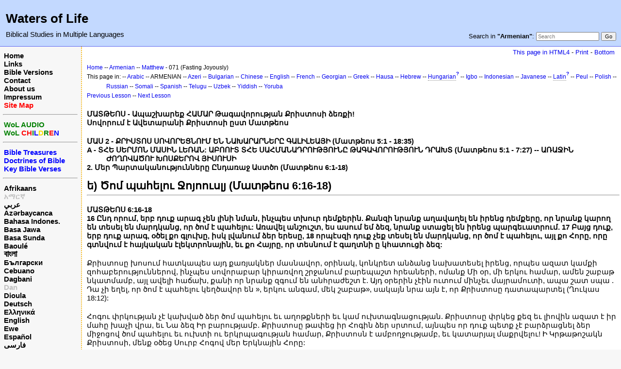

--- FILE ---
content_type: text/html; charset=UTF-8
request_url: https://www.waters-of-life.net/index.php?n=Armenian.BkNt01MtCh071
body_size: 8494
content:
<!DOCTYPE html>
<html lang="hy">
<head>
  <title>Armenian, Matthew: Lesson 071 -- Ծոմ պահելու Ջոյոուսլյ (Մատթեոս 6:16-18)  | Waters of Life</title>
  <meta name="viewport" content="width=device-width, initial-scale=1"/>
  <link rel='stylesheet' href='https://www.waters-of-life.net/pub/skins/index/skin.css' type='text/css' />
  <!--HTMLHeader--><style type='text/css'><!--.noPmTOC, .PmTOCdiv:empty {display:none;}
.PmTOCdiv { display: inline-block; font-size: 13px; overflow: auto; max-height: 500px;}
.PmTOCdiv a { text-decoration: none; display: block; line-height: 1;}
.back-arrow {font-size: .8rem; text-decoration: none; vertical-align: text-top;}
#PmTOCchk + label {cursor: pointer;}
#PmTOCchk {display: none;}
#PmTOCchk:not(:checked) + label > .pmtoc-show {display: none;}
#PmTOCchk:checked + label > .pmtoc-hide {display: none;}
#PmTOCchk:checked + label + div {display: none;}table.sortable th { cursor: pointer; }
table.sortable th::after { color: transparent; content: "\00A0\025B8"; }
table.sortable th:hover::after { color: inherit; content: "\00A0\025B8"; }
table.sortable th.dir-u::after { color: inherit; content: "\00A0\025BE"; }
table.sortable th.dir-d::after { color: inherit; content: "\00A0\025B4"; }
--></style><meta http-equiv='Content-Type' content='text/html; charset=utf-8' />  <meta name='robots' content='index,follow' />

</head>
<body>
  <div id="bodywrap">
    <input id="wikileft-toggle" type="checkbox"/>
    <label for="wikileft-toggle" id="wikileft-toggle-label"></label>

    <input id="wikihead-search-toggle" type="checkbox"/>
    <label for="wikihead-search-toggle" id="wikihead-search-toggle-label"></label>
    <input id="wikicmds-toggle" type="checkbox"/>


<!--PageHeaderFmt-->
    <header id="wikihead">	
      <div id="wikihead-content">
	    <h2><big><strong>Waters of Life</strong></big></h2>
<p><big>Biblical Studies in Multiple Languages</big>
</p>


	    <form id="wikihead-searchform" action="https://www.waters-of-life.net/index.php" method="get">
          <span id="wikihead-searchlink">Search in <b>"Armenian"</b>:</span>
          <input type="hidden" name="n" value="Armenian.BkNt01MtCh071" />
          <input type="hidden" name="action" value="search" />
          <input id="wikihead-searchquery" type="search" name="q" value="" class="inputbox searchbox" placeholder="Search" />
          <input id="wikihead-searchsubmitbtn" type="submit" class="inputbutton searchbutton" value="Go" />
        </form>
		
      </div><!--wikiheadcontent-->
    </header><!--wikihead-->
<!--/PageHeaderFmt-->

    <div id="wikimid">
<!--PageLeftFmt-->
      <nav id="wikisidebar">
        <div id="wikileft">
          <p class='sidehead'> <a class='wikilink' href='https://www.waters-of-life.net/index.php?n=Main.Main'>Home</a><br /> <a class='wikilink' href='https://www.waters-of-life.net/index.php?n=EnH.Links'>Links</a><br /> <a class='wikilink' href='https://www.waters-of-life.net/index.php?n=EnH.BibleVersions'>Bible Versions</a><br /> <a class='wikilink' href='https://www.waters-of-life.net/index.php?n=EnH.Contact'>Contact</a><br /> <a class='wikilink' href='https://www.waters-of-life.net/index.php?n=EnH.AboutUs'>About us</a><br /> <a class='wikilink' href='https://www.waters-of-life.net/index.php?n=EnH.Impressum'>Impressum</a><br /> <a class='wikilink' href='https://www.waters-of-life.net/index.php?n=Main.SiteMap'><span  style='color: red;'>Site Map</span></a>
</p><hr />
<p class='sidehead'> <a target='_blank'  class='urllink' href='http://www.wol-audio.net' rel='nofollow'><span  style='color: green;'>WoL AUDIO</span></a><br /> <a target='_blank'  class='urllink' href='http://www.wol-children.net' rel='nofollow'><span  style='color: green;'>WoL </span><span  style='color: red;'>CH</span><span  style='color: green;'>I</span><span  style='color: blue;'>L</span><span  style='color: #f9e000;'>D</span><span  style='color: green;'>R</span><span  style='color: red;'>E</span><span  style='color: blue;'>N</span></a>
</p><hr />
<p class='sidehead'> <a class='wikilink' href='https://www.waters-of-life.net/index.php?n=English.TB'><span  style='color: blue;'>Bible Treasures</span></a><br /> <a class='wikilink' href='https://www.waters-of-life.net/index.php?n=English.TB2'><span  style='color: blue;'>Doctrines of Bible</span></a><br /> <a class='wikilink' href='https://www.waters-of-life.net/index.php?n=English.TB3'><span  style='color: blue;'>Key Bible Verses</span></a>
</p><hr />
<p class='sidehead'> <a class='wikilink' href='https://www.waters-of-life.net/index.php?n=Afrikaans.Main'>Afrikaans</a><br /> <span  style='color: silver;'><a style='color: silver' class='wikilink' href='https://www.waters-of-life.net/index.php?n=Amharic.Main'>አማርኛ</a><br /></span> <a class='wikilink' href='https://www.waters-of-life.net/index.php?n=Arabic.Main'>عربي</a><br /> <a class='wikilink' href='https://www.waters-of-life.net/index.php?n=Azeri.Main'>Azərbaycanca</a><br /> <a class='wikilink' href='https://www.waters-of-life.net/index.php?n=Indonesian.Main'>Bahasa Indones.</a><br /> <a class='wikilink' href='https://www.waters-of-life.net/index.php?n=Javanese.Main'>Basa Jawa</a><br /> <a class='wikilink' href='https://www.waters-of-life.net/index.php?n=Sundanese.Main'>Basa Sunda</a><br /> <a class='wikilink' href='https://www.waters-of-life.net/index.php?n=Baoule.Main'>Baoulé</a><br /> <a class='wikilink' href='https://www.waters-of-life.net/index.php?n=Bengali.Main'><big>বাংলা</big></a><br /> <a class='wikilink' href='https://www.waters-of-life.net/index.php?n=Bulgarian.Main'>Български</a><br /> <a class='wikilink' href='https://www.waters-of-life.net/index.php?n=Cebuano.Main'>Cebuano</a><br /> <a class='wikilink' href='https://www.waters-of-life.net/index.php?n=Dagbani.Main'>Dagbani</a><br /> <span  style='color: silver;'><a style='color: silver' class='wikilink' href='https://www.waters-of-life.net/index.php?n=Dan.Main'>Dan</a><br /></span> <a class='wikilink' href='https://www.waters-of-life.net/index.php?n=Dioula.Main'>Dioula</a><br /> <a class='wikilink' href='https://www.waters-of-life.net/index.php?n=German.Main'>Deutsch</a><br /> <a class='wikilink' href='https://www.waters-of-life.net/index.php?n=Greek.Main'>Ελληνικά</a><br /> <a class='wikilink' href='https://www.waters-of-life.net/index.php?n=English.Main'>English</a><br /> <a class='wikilink' href='https://www.waters-of-life.net/index.php?n=Ewe.Main'>Ewe</a><br /> <a class='wikilink' href='https://www.waters-of-life.net/index.php?n=Spanish.Main'>Español</a><br /> <a class='wikilink' href='https://www.waters-of-life.net/index.php?n=Farsi.Main'>فارسی</a><br /> <a class='wikilink' href='https://www.waters-of-life.net/index.php?n=French.Main'>Français</a><br /> <a class='wikilink' href='https://www.waters-of-life.net/index.php?n=Albanian.Main'>Gjuha shqipe</a><br /> <a class='wikilink' href='https://www.waters-of-life.net/index.php?n=Armenian.Main'>հայերեն</a><br /> <a class='wikilink' href='https://www.waters-of-life.net/index.php?n=Korean.Main'>한국어</a><br /> <a class='wikilink' href='https://www.waters-of-life.net/index.php?n=Hausa.Main'>Hausa/هَوُسَا</a><br /> <a class='wikilink' href='https://www.waters-of-life.net/index.php?n=Hebrew.Main'>עברית</a><br /> <a class='wikilink' href='https://www.waters-of-life.net/index.php?n=Hindi.Main'>हिन्दी</a><br /> <a class='wikilink' href='https://www.waters-of-life.net/index.php?n=Igbo.Main'>Igbo</a><br /> <a class='wikilink' href='https://www.waters-of-life.net/index.php?n=Georgian.Main'>ქართული</a><br /> <span  style='color: silver;'><a style='color: silver' class='wikilink' href='https://www.waters-of-life.net/index.php?n=Kirundi.Main'>Kirundi</a><br /></span> <a class='wikilink' href='https://www.waters-of-life.net/index.php?n=Kiswahili.Main'>Kiswahili</a><br /> <a class='wikilink' href='https://www.waters-of-life.net/index.php?n=Kyrgyz.Main'>Кыргызча</a><br /> <a class='wikilink' href='https://www.waters-of-life.net/index.php?n=Lingala.Main'>Lingála</a><br /> <a class='wikilink' href='https://www.waters-of-life.net/index.php?n=Malayalam.Main'><big>മലയാളം</big></a><br /> <a class='wikilink' href='https://www.waters-of-life.net/index.php?n=Maranao.Main'>Mëranaw</a><br /> <a class='wikilink' href='https://www.waters-of-life.net/index.php?n=Burmese.Main'>မြန်မာဘာသာ</a><br /> <a class='wikilink' href='https://www.waters-of-life.net/index.php?n=Nepali.Main'>नेपाली</a><br /> <a class='wikilink' href='https://www.waters-of-life.net/index.php?n=Japanese.Main'>日本語</a><br /> <a class='wikilink' href='https://www.waters-of-life.net/index.php?n=Uzbek.Main'>O‘zbek</a><br /> <a class='wikilink' href='https://www.waters-of-life.net/index.php?n=Peul.Main'>Peul</a><br /> <a class='wikilink' href='https://www.waters-of-life.net/index.php?n=Polish.Main'>Polski</a><br /> <a class='wikilink' href='https://www.waters-of-life.net/index.php?n=Portuguese.Main'>Português</a><br /> <a class='wikilink' href='https://www.waters-of-life.net/index.php?n=Russian.Main'>Русский</a><br /> <a class='wikilink' href='https://www.waters-of-life.net/index.php?n=Serbian.Main'>Srpski/Српски</a><br /> <a class='wikilink' href='https://www.waters-of-life.net/index.php?n=Somali.Main'>Soomaaliga</a><br /> <a class='wikilink' href='https://www.waters-of-life.net/index.php?n=Tamil.Main'>தமிழ்</a><br /> <a class='wikilink' href='https://www.waters-of-life.net/index.php?n=Telugu.Main'><big>తెలుగు</big></a><br /> <a class='wikilink' href='https://www.waters-of-life.net/index.php?n=Thai.Main'>ไทย</a><br /> <a class='wikilink' href='https://www.waters-of-life.net/index.php?n=Vietnamese.Main'>Tiếng Việt</a><br /> <a class='wikilink' href='https://www.waters-of-life.net/index.php?n=Turkish.Main'>Türkçe</a><br /> <a class='wikilink' href='https://www.waters-of-life.net/index.php?n=Twi.Main'>Twi</a><br /> <a class='wikilink' href='https://www.waters-of-life.net/index.php?n=Ukrainian.Main'>Українська</a><br /> <a class='wikilink' href='https://www.waters-of-life.net/index.php?n=Urdu.Main'>اردو</a><br /> <a class='wikilink' href='https://www.waters-of-life.net/index.php?n=Uyghur.Main'>Uyghur/ئۇيغۇرچه</a><br /> <a class='wikilink' href='https://www.waters-of-life.net/index.php?n=Wolof.Main'>Wolof</a><br /> <a class='wikilink' href='https://www.waters-of-life.net/index.php?n=Yiddish.Main'>ייִדיש</a><br /> <a class='wikilink' href='https://www.waters-of-life.net/index.php?n=Yoruba.Main'>Yorùbá</a><br /> <a class='wikilink' href='https://www.waters-of-life.net/index.php?n=Chinese.Main'>中文</a>
</p><hr />
<p class='sidehead'> <span  style='color: silver;'> <a style='color: silver' class='wikilink' href='https://www.waters-of-life.net/index.php?n=Gujarati.Main'>ગુજરાતી</a><br /></span> <span  style='color: silver;'> <a style='color: silver' class='wikilink' href='https://www.waters-of-life.net/index.php?n=Latin.Main'>Latina</a><br /></span> <span  style='color: silver;'> <a style='color: silver' class='wikilink' href='https://www.waters-of-life.net/index.php?n=Hungarian.Main'>Magyar</a><br /></span> <span  style='color: silver;'> <a style='color: silver' class='wikilink' href='https://www.waters-of-life.net/index.php?n=Norwegian.Main'>Norsk</a></span>
</p>

        </div>
      </nav>
<!--/PageLeftFmt-->

      <div id="wikibody">
        <main>

        <div id='thispath'>
          <a rel="nofollow" href='html4.php?n=Armenian.BkNt01MtCh071' title='If you have an older browser, use this site'>This page in HTML4</a> -
          <a rel="nofollow" href='https://www.waters-of-life.net/index.php?n=Armenian.BkNt01MtCh071?action=print' target='_blank' title='Print this Page'>Print</a> -
          <a rel="nofollow" href='https://www.waters-of-life.net/index.php?n=Armenian.BkNt01MtCh071#bottom' title='Go to bottom of this page'>Bottom</a>
        </div>

<!--PageText-->
<div id='wikitext'>
<div class='outdent'><span style='font-size:83%'> <a class='wikilink' href='https://www.waters-of-life.net/index.php?n=Main.Main'>Home</a> -- <a class='wikilink' href='https://www.waters-of-life.net/index.php?n=Armenian.Main'>Armenian</a> -- <a class='wikilink' href='https://www.waters-of-life.net/index.php?n=Armenian.BkNt01Mt'>Matthew</a> - 071 (Fasting Joyously) </span> 
</div><div class='outdent'><span style='font-size:83%'> This page in:  -- <a class='wikilink' href='https://www.waters-of-life.net/index.php?n=Arabic.BkNt01MtCh071'>Arabic</a> -- ARMENIAN -- <a class='wikilink' href='https://www.waters-of-life.net/index.php?n=Azeri.BkNt01MtCh071'>Azeri</a> -- <a class='wikilink' href='https://www.waters-of-life.net/index.php?n=Bulgarian.BkNt01MtCh071'>Bulgarian</a> -- <a class='wikilink' href='https://www.waters-of-life.net/index.php?n=Chinese.BkNt01MtCh071'>Chinese</a> -- <a class='wikilink' href='https://www.waters-of-life.net/index.php?n=English.BkNt01MtCh071'>English</a> -- <a class='wikilink' href='https://www.waters-of-life.net/index.php?n=French.BkNt01MtCh071'>French</a> -- <a class='wikilink' href='https://www.waters-of-life.net/index.php?n=Georgian.BkNt01MtCh071'>Georgian</a> -- <a class='wikilink' href='https://www.waters-of-life.net/index.php?n=Greek.BkNt01MtCh071'>Greek</a> -- <a class='wikilink' href='https://www.waters-of-life.net/index.php?n=Hausa.BkNt01MtCh071'>Hausa</a> -- <a class='wikilink' href='https://www.waters-of-life.net/index.php?n=Hebrew.BkNt01MtCh071'>Hebrew</a> -- <a class='createlinktext' rel='nofollow'
    href='https://www.waters-of-life.net/index.php?n=Hungarian.BkNt01MtCh071?action=edit'>Hungarian</a><a rel='nofollow' 
    class='createlink' href='https://www.waters-of-life.net/index.php?n=Hungarian.BkNt01MtCh071?action=edit'>?</a> -- <a class='wikilink' href='https://www.waters-of-life.net/index.php?n=Igbo.BkNt01MtCh071'>Igbo</a> -- <a class='wikilink' href='https://www.waters-of-life.net/index.php?n=Indonesian.BkNt01MtCh071'>Indonesian</a> -- <a class='wikilink' href='https://www.waters-of-life.net/index.php?n=Javanese.BkNt01MtCh071'>Javanese</a> -- <a class='createlinktext' rel='nofollow'
    href='https://www.waters-of-life.net/index.php?n=Latin.BkNt01MtCh071?action=edit'>Latin</a><a rel='nofollow' 
    class='createlink' href='https://www.waters-of-life.net/index.php?n=Latin.BkNt01MtCh071?action=edit'>?</a> -- <a class='wikilink' href='https://www.waters-of-life.net/index.php?n=Peul.BkNt01MtCh071'>Peul</a> -- <a class='wikilink' href='https://www.waters-of-life.net/index.php?n=Polish.BkNt01MtCh071'>Polish</a> -- <a class='wikilink' href='https://www.waters-of-life.net/index.php?n=Russian.BkNt01MtCh071'>Russian</a> -- <a class='wikilink' href='https://www.waters-of-life.net/index.php?n=Somali.BkNt01MtCh071'>Somali</a> -- <a class='wikilink' href='https://www.waters-of-life.net/index.php?n=Spanish.BkNt01MtCh071'>Spanish</a> -- <a class='wikilink' href='https://www.waters-of-life.net/index.php?n=Telugu.BkNt01MtCh071'>Telugu</a> -- <a class='wikilink' href='https://www.waters-of-life.net/index.php?n=Uzbek.BkNt01MtCh071'>Uzbek</a> --  <a class='wikilink' href='https://www.waters-of-life.net/index.php?n=Yiddish.BkNt01MtCh071'>Yiddish</a> -- <a class='wikilink' href='https://www.waters-of-life.net/index.php?n=Yoruba.BkNt01MtCh071'>Yoruba</a> </span>
</div><p><span style='font-size:83%'> <a class='wikilink' href='https://www.waters-of-life.net/index.php?n=Armenian.BkNt01MtCh070'>Previous Lesson</a> -- <a class='wikilink' href='https://www.waters-of-life.net/index.php?n=Armenian.BkNt01MtCh072'>Next Lesson</a> </span>
</p>
<div class='vspace'></div><div class='outdent'><strong>ՄԱՏԹԵՈՍ - Ապաշխարեք ՀԱՄԱՐ Թագավորության Քրիստոսի ձեռքի!</strong>
</div><div class='outdent'><strong>Սովորում է Ավետարանի Քրիստոսի ըստ Մատթեոս</strong>
<div class='vspace'></div></div><div class='outdent'><strong>ՄԱՍ 2 - ՔՐԻՍՏՈՍ ՍՈՎՈՐԵՑՆՈՒՄ ԵՆ ՆԱԽԱՐԱՐՆԵՐԸ ԳԱԼԻԼԵԱՅԻ (Մատթեոս 5:1 - 18:35)</strong>
</div><div class='outdent'><strong>A - ՏՀԵ ՍԵՐՄՈՆ ՄԱՍԻՆ ԼԵՌԱՆ: ԱԲՈՈՒՏ ՏՀԵ ՍԱՀՄԱՆԱԴՐՈՒԹՅՈՒՆԸ ԹԱԳԱՎՈՐՈՒԹՅՈՒՆ ԴՐԱԽՏ (Մատթեոս 5:1 - 7:27) -- ԱՌԱՋԻՆ ԺՈՂՈՎԱԾՈՒ ԽՈՍՔԵՐՈՎ ՅԻՍՈՒՍԻ</strong>
</div><div class='outdent'><strong>2. Մեր Պարտականությունները Ընդառաջ Աստծո (Մատթեոս 6:1-18)</strong>
</div><div class='vspace'></div><h2><strong>ե) Ծոմ պահելու Ջոյոուսլյ (Մատթեոս 6:16-18)</strong></h2>
<hr />
<p class='vspace'><strong>ՄԱՏԹԵՈՍ 6:16-18 <br />16 Ընդ որում, երբ դուք արագ չեն լինի նման, ինչպես տխուր դեմքերին. Քանզի նրանք աղավաղել են իրենց դեմքերը, որ նրանք կարող են տեսել են մարդկանց, որ ծոմ է պահելու: Առավել անշուշտ, ես ասում եմ ձեզ, նրանք ստացել են իրենց պարգեւատրում. 17 Բայց դուք, երբ դուք արագ, օծել քո գլուխը, իսկ լվանում ձեր երեսը, 18 որպէսզի դուք չեք տեսել են մարդկանց, որ ծոմ է պահելու, այլ քո Հորը, որը գտնվում է հայկական էլեկտրոնային, եւ քո Հայրը, որ տեսնում է գաղտնի ը կհատուցի ձեզ:</strong>
</p>
<p class='vspace'>Քրիստոսը խոսում հատկապես այդ քառյակներ մասնավոր, օրինակ, կոնկրետ անձանց նախատեսել իրենց, որպես ազատ կամքի զոհաբերություններով, ինչպես սովորաբար կիրառվող շրջանում բարեպաշտ հրեաների, ոմանք Մի օր, մի երկու համար, ամեն շաբաթ նկատմամբ, այլ ավելի հաճախ, քանի որ նրանք զգում են անհրաժեշտ է. Այդ օրերին չէին ուտում մինչեւ մայրամուտի, ապա շատ սպա . Դա չի եղել, որ ծոմ է պահելու կեղծավոր են », երկու անգամ, մեկ շաբաթ», սակայն նրա այն է, որ Քրիստոսը դատապարտել (Ղուկաս 18:12):
</p>
<p class='vspace'>Հոգու փրկության չէ կախված ձեր ծոմ պահելու եւ աղոթքների եւ կամ ուխտագնացության. Քրիստոսը փրկեց քեզ եւ լիովին ազատ է իր մահը խաչի վրա, եւ Նա ձեզ Իր բարությամբ. Քրիստոսը թափեց իր Հոգին ձեր սրտում, այնպես որ դուք պետք չէ բարձրացնել ձեր միջոցով ծոմ պահելու եւ ուխտի ու երկրպագության համար, Քրիստոսն է ամբողջությամբ, եւ կատարյալ մաքրվելու! Ի Կրթաթոշակն Քրիստոսի, մենք օծեց Սուրբ Հոգով մեր Երկնային Հորը:
</p>
<p class='vspace'>Ինչու ենք մենք արագ. Մեր ծոմ է պահելու չի արդարացնել, կամ մաքրել ինքներս մեզ. Դա նշան է ապաշխարության եւ ապաշխարանք, եւ աղաչանք. Ծոմ է պահելու, որ աղոթքն է, ձեր ներքին ինքնորոշման. Եթե ​​նյարդերի ձեր ստամոքսի դողալ, ինչպես սովից ու քո ոգին միշտ էլ մնում է կամ դեպի Աստված, ձեր հոգին կդառնա ազատ է իր բեռը, ազատվում հավատով, աղոթքի եւ. Նա, ով, գրիչ մեջ Աստծո շնորհով, դառնում է ազատ վճիռների եւ երկրպագել Աստծուն.
</p>
<p class='vspace'>Ծոմ է պահելու է գովաբանական պրակտիկա է, եւ մենք պատճառ է ափսոսում, որ այն ընդհանրապես անտեսում են քրիստոնյաների Հին «ծառայել Աստծուն ծոմ պահելու» (Ղուկաս 2:37). Առաջին քրիստոնյա դա հաճախ է (Գործք 13:3 համար, 14:23). Անձնական ծոմ է պահելու է ակտը ինքնորոշման ուրացման ու ճնշելը եւ մարմնով մի սուրբ վրեժխնդրության վրա ռ ու ստորացնելու տակ ձեռքի Աստծո. Հասուն քրիստոնյաներ խոստովանում են իրենց ծոմ է պահելու, որ նրանք հեռու են, որոնք ոչինչ հպարտանալ, որ նրանք կարող են նույնիսկ անարժան են իրենց առօրյա հացի Դա միջոց է սանձել մարմնով եւ դա ցանկություններից եւ որպեսզի մեզ կրոնական զորավարժություններին, քանի հացի է ք, որպեսզի մեզ քնկոտ. Պաուլ եղել է «ծոմ պահելու հաճախ" եւ այդպես նա «պահել սույն մարմնի եւ հասցրել այն ենթարկեցնելու».
</p>
<p class='vspace'>Բայց պետք է զգույշ: Երբ ծոմ է պահելու: Թող ձեր հոգին պետք է լցված Աստծո խոսքն է, ոչ թե մարդկային երեւակայության եւ պատրանքներ. Սատանան մոտենում է ծոմ պահելու հավատացյալ, հավակնող Վեհափառ Տեր, չի համապատասխանում իրականությանը օգնություն եւ կեղծ փայլուն, որոնք հայտնաբերվել են Հիսուս, երբ գայթակղվում են սատանայի շուրջ վերջին Իր երկրպագության անապատում. Ծոմ է պահելու չի փրկի Ձեզ: Դա միայն Աստծո խոսքն է, որ ծոմ է պահելու դարձնում քո մի մասն է ձեր հավատքի, որ դուք կարող եք ստանալ նոր իշխանությունը ձեր ողորմած է Տէր.
</p>
<p class='vspace'>Այն շինծու ծոմ պահելու, երբ ոչինչ չկար, որ զղջում կամ համեստության հոգու մեջ է, որը կյանքն ու հոգին, որ տուրքի. Իրենցն էին ծաղրում են, որ շոու - եւ ստվերային առանց ըստ էության: Նրանք վերցրել են իրենց ավելի համեստ, քան նրանք իրականում են, եւ խաբել Աստծուն, որը մեծ նախատինք Նրան Արագ, որ Աստված ընտրել է մի օր մի զ հոգին, ոչ թե կախել է գլուխը նման մի եղեգ, ոչ մի մարդ է տարածել կոպիտ գործվածք եւ մոխիր տակ ինքն իրեն, մենք խիստ սխալվում է, եթե մենք կոչ ենք անում այս արագ: (Եսայիա 58:5):
</p>
<p class='vspace'>Նրանք հայտարարել են իրենց ծոմ պահելու եւ հասցրել այն, որ բոլորը, ովքեր տեսել են նրանց, կարող է նկատել, որ դա ծոմ է պահելու օր նրանց հետ: Նույնիսկ այս օրերին, նրանք հայտնվել են փողոցում, մինչդեռ նրանք պետք է իրենց տները. Դրանք ազդում են խոնարհած նայում, մի Տխրություն դեմք, մի դանդաղ ու հանդիսավոր ԵԽԽՎ - ն, եւ կատարյալ իրենք իրենց, որ տղամարդիկ կարող են տեսնել, թե որքան հաճախ են նրանք եւ կարող փառաբանել դրանք որպես բարեպաշտ եւ տղամարդիկ են.
</p>
<p class='vspace'>Մի խոսել մարդկանց մասին, ձեր ծոմ պահելու առաջարկել ձեզ այն բարի կարծիքով տղամարդիկ են. Հայտնվում է ձեր ամենօրյա փնտրել էլեկտրոնային է, կերպարանք ու հագուստով: Նայեք հաճելի Աստված ձեզ հետ եւ կազմում է Ձեզ գործընկերը հաղթանակի Քրիստոսի միջոցով ձեր հավատքը `ծոմ է պահելու: Այնուհետեւ դուք պետք է լցված ուրախությունը Աստծո ներկայության մեջ, եւ դուք չեք կարողանա այն պրակտիկայում.
</p>
<p class='vspace'>Մեր Երկնային Հայրը հայտարարել է իրեն: Նա ովքեր եւ եւ թափանցում է խոսքի ավետարանի Սա է ամենամեծ քայլը ոգեշնչման համար, դուք կարող է ճանաչել Աստծուն Հայր է անցկացնելու Քրիստոսի խոսքերով `« Նա, ով չի տեսել ինձ տեսել Հայր »: Սա է կարոտը մեր սրտում, տեսնել Նրան, Սուրբ մեկը, ինչպես Նա է.
</p>
<p class='vspace'>Դուք գիտեք, որ Ամենազոր Աստված նաեւ հետեւորդներ Քրիստոսի, քանզի նրանք միասին տաճար Իր Սուրբ Հոգով: Այս աստվածային Հոգին չի գալիս ձեզ, հանուն ձեր ծոմ պահելու կամ աղոթքի, սակայն, որպես հետեւանք ձեր հավատքի մեջ քավող մահվան Յիսուսով.
</p>
<p class='vspace'>Ով կարող Քրիստոսի զորությունը ուրիշներին: Ըստ աղոթքը, հավատ ու ծոմ է պահելու չար հոգիների համար նաեւ պետք է թողնի պատկանող նորերը, քանի որ Քրիստոսի անունը, ինչպես նաեւ իշխանության դուրս Դեմոններ.
</p>
<p class='vspace'>Մի թող քո ծոմ է պահելու է սահմանափակվի պարենի եւ խմել միայն Ա Բ ներկել են խառն պոռնոգրաֆիայի եւ շարունակական ծխողների եւ վատ սովորություններ, այդպիսով դուք խնայում եք ձեր միջոցները եւ դառնալ հաջողվել է զոհաբերել այն տարածումը արքայությունը ձեր Երկնային Հորը Ձեր ձեռնպահ է կործանարար բաներ երբեմն ավելի կարեւոր է, քան ծոմ պահելու եւ պահպանելու հեռու սննդի եւ խմելու. Նվիրագործում Ձեր ժամանակը եւ ունակություն Աստծուն առանց պահանջկոտություն եւ դուք կգտնեք պտուղները Նրա փառքի աճում ուրիշներին.
</p>
<p class='vspace'><strong><em>ԱՂՈԹՔ:</strong> `Հայր, դուք մտադիր բնակվի մեզ` քո բարի Հոգու Մենք լիովին երկրպագում եմ ու Շնորհակալություն, որ Ձեզ հրավիրել մեզ Ձեր ընկերակցության. Խնդրում ենք ուսուցանում են մեզ, ինչպես վարվել Ձեզ խնդրում ենք աղոթել ուրիշների համար եւ արագ սիրով ու, որ շատերը կարող են ազատվում այդ սահմաններում է սատանայի եւ ստանալ հավերժական կյանք:</em>
</p>
<p class='vspace'><strong><em>ՀԱՐՑ:</em></strong>
</p><ol><li value='73' > <em>Ինչ է նշանակում ծոմ պահելու են Նոր Կտակարանում.</em>
</li></ol>
</div>


        <div id='thispath'>
          <a rel="nofollow" href='html4.php?n=Armenian.BkNt01MtCh071' title='If you have an older browser, use this site'>This page in HTML4</a> -
          <a rel="nofollow" href='https://www.waters-of-life.net/index.php?n=Armenian.BkNt01MtCh071?action=print' target='_blank' title='Print this Page'>Print</a> -
          <a rel="nofollow" href='https://www.waters-of-life.net/index.php?n=Armenian.BkNt01MtCh071#top' title='Go to top of this page'>Top</a>
        </div>

        </main>

      </div><!--wikibody-->

    </div><!--wikimid-->


    <div id="wikioverlay"></div>
  </div><!--bodywrap-->

  <script type='text/javascript' src='https://www.waters-of-life.net/pub/skins/index/skin.js' async></script>

<div id='wikifoot2'>
    <div id='wikifootbar'><p><strong><a class='urllink' href='http://www.waters-of-life.net' rel='nofollow'>www.Waters-of-Life.net</a></strong>
</p>
</div>
  </div>
  <div id='wikipoweredby' title='Powered by PmWiki' align='center'>
		<a href='http://www.pmwiki.org' title='PmWiki Home'>Page last modified on August 24, 2012, at 09:51 AM | powered by PmWiki (pmwiki-2.3.3)</a>
    
  </div>
<!--HTMLFooter-->
<a name="bottom"></a>
</body>
</html>

